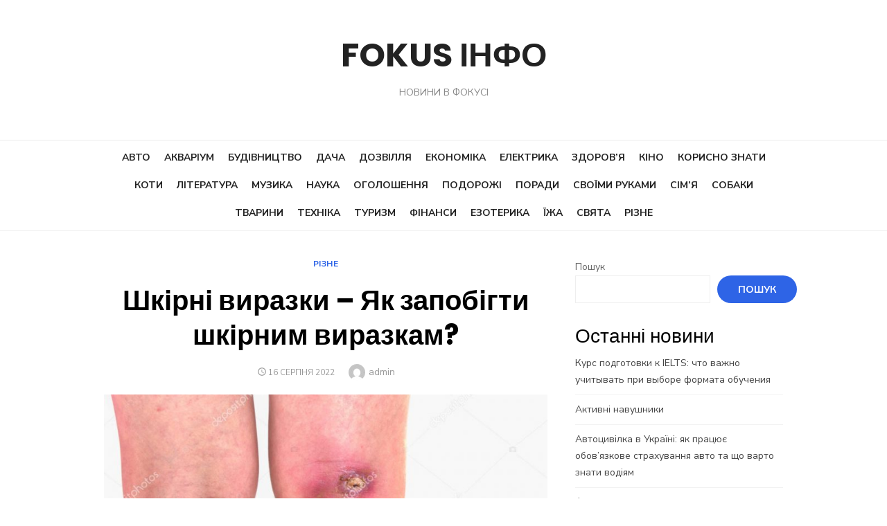

--- FILE ---
content_type: text/html; charset=UTF-8
request_url: https://info-fokus.com.ua/rizne/shkirni-vyrazky-yak-zapobigty-shkirnym-vyrazkam/
body_size: 21992
content:
<!DOCTYPE html><html lang="uk"><head><meta charset="UTF-8"><meta name="viewport" content="width=device-width, initial-scale=1"><link rel="profile" href="https://gmpg.org/xfn/11"> <script type="text/javascript">!function(){var e={};e.g=function(){if("object"==typeof globalThis)return globalThis;try{return this||new Function("return this")()}catch(e){if("object"==typeof window)return window}}(),function({ampUrl:n,isCustomizePreview:t,isAmpDevMode:r,noampQueryVarName:o,noampQueryVarValue:s,disabledStorageKey:i,mobileUserAgents:a,regexRegex:c}){if("undefined"==typeof sessionStorage)return;const u=new RegExp(c);if(!a.some((e=>{const n=e.match(u);return!(!n||!new RegExp(n[1],n[2]).test(navigator.userAgent))||navigator.userAgent.includes(e)})))return;e.g.addEventListener("DOMContentLoaded",(()=>{const e=document.getElementById("amp-mobile-version-switcher");if(!e)return;e.hidden=!1;const n=e.querySelector("a[href]");n&&n.addEventListener("click",(()=>{sessionStorage.removeItem(i)}))}));const d=r&&["paired-browsing-non-amp","paired-browsing-amp"].includes(window.name);if(sessionStorage.getItem(i)||t||d)return;const g=new URL(location.href),m=new URL(n);m.hash=g.hash,g.searchParams.has(o)&&s===g.searchParams.get(o)?sessionStorage.setItem(i,"1"):m.href!==g.href&&(window.stop(),location.replace(m.href))}({"ampUrl":"https:\/\/info-fokus.com.ua\/rizne\/shkirni-vyrazky-yak-zapobigty-shkirnym-vyrazkam\/amp\/","noampQueryVarName":"noamp","noampQueryVarValue":"mobile","disabledStorageKey":"amp_mobile_redirect_disabled","mobileUserAgents":["Mobile","Android","Silk\/","Kindle","BlackBerry","Opera Mini","Opera Mobi"],"regexRegex":"^\\/((?:.|\n)+)\\/([i]*)$","isCustomizePreview":false,"isAmpDevMode":false})}();</script> <meta name='robots' content='index, follow, max-image-preview:large, max-snippet:-1, max-video-preview:-1' /><title>Шкірні виразки - Як запобігти шкірним виразкам? - FOKUS ІНФО</title><meta name="description" content="&#xD; Чи помічали ви нещодавно відкриті виразки на шкірі? Воно кровоточить, болить чи виділяє гній? Основною причиною може бути виразка шкіри. Шкірні" /><link rel="canonical" href="https://info-fokus.com.ua/ogoloshennya/shkirni-vyrazky-yak-zapobigty-shkirnym-vyrazkam/" /><meta property="og:locale" content="uk_UA" /><meta property="og:type" content="article" /><meta property="og:title" content="Шкірні виразки - Як запобігти шкірним виразкам? - FOKUS ІНФО" /><meta property="og:description" content="&#xD; Чи помічали ви нещодавно відкриті виразки на шкірі? Воно кровоточить, болить чи виділяє гній? Основною причиною може бути виразка шкіри. Шкірні" /><meta property="og:url" content="https://info-fokus.com.ua/ogoloshennya/shkirni-vyrazky-yak-zapobigty-shkirnym-vyrazkam/" /><meta property="og:site_name" content="FOKUS ІНФО" /><meta property="article:published_time" content="2022-08-16T10:01:38+00:00" /><meta property="og:image" content="https://info-fokus.com.ua/wp-content/uploads/2024/01/shk-rn-virazki-yak-zapob-gti-shk-rnim-virazkam-1.jpg" /><meta property="og:image:width" content="1024" /><meta property="og:image:height" content="763" /><meta property="og:image:type" content="image/jpeg" /><meta name="author" content="admin" /><meta name="twitter:card" content="summary_large_image" /><meta name="twitter:label1" content="Написано" /><meta name="twitter:data1" content="admin" /> <script type="application/ld+json" class="yoast-schema-graph">{"@context":"https://schema.org","@graph":[{"@type":"WebPage","@id":"https://info-fokus.com.ua/ogoloshennya/shkirni-vyrazky-yak-zapobigty-shkirnym-vyrazkam/","url":"https://info-fokus.com.ua/ogoloshennya/shkirni-vyrazky-yak-zapobigty-shkirnym-vyrazkam/","name":"Шкірні виразки - Як запобігти шкірним виразкам? - FOKUS ІНФО","isPartOf":{"@id":"https://info-fokus.com.ua/#website"},"primaryImageOfPage":{"@id":"https://info-fokus.com.ua/ogoloshennya/shkirni-vyrazky-yak-zapobigty-shkirnym-vyrazkam/#primaryimage"},"image":{"@id":"https://info-fokus.com.ua/ogoloshennya/shkirni-vyrazky-yak-zapobigty-shkirnym-vyrazkam/#primaryimage"},"thumbnailUrl":"https://info-fokus.com.ua/wp-content/uploads/2024/01/shk-rn-virazki-yak-zapob-gti-shk-rnim-virazkam-1.jpg","datePublished":"2022-08-16T10:01:38+00:00","dateModified":"2022-08-16T10:01:38+00:00","author":{"@id":"https://info-fokus.com.ua/#/schema/person/2b6f93530e30dcd4ef8edbf2eea8f326"},"description":"&#xD; Чи помічали ви нещодавно відкриті виразки на шкірі? Воно кровоточить, болить чи виділяє гній? Основною причиною може бути виразка шкіри. Шкірні","breadcrumb":{"@id":"https://info-fokus.com.ua/ogoloshennya/shkirni-vyrazky-yak-zapobigty-shkirnym-vyrazkam/#breadcrumb"},"inLanguage":"uk","potentialAction":[{"@type":"ReadAction","target":["https://info-fokus.com.ua/ogoloshennya/shkirni-vyrazky-yak-zapobigty-shkirnym-vyrazkam/"]}]},{"@type":"ImageObject","inLanguage":"uk","@id":"https://info-fokus.com.ua/ogoloshennya/shkirni-vyrazky-yak-zapobigty-shkirnym-vyrazkam/#primaryimage","url":"https://info-fokus.com.ua/wp-content/uploads/2024/01/shk-rn-virazki-yak-zapob-gti-shk-rnim-virazkam-1.jpg","contentUrl":"https://info-fokus.com.ua/wp-content/uploads/2024/01/shk-rn-virazki-yak-zapob-gti-shk-rnim-virazkam-1.jpg","width":1024,"height":763},{"@type":"BreadcrumbList","@id":"https://info-fokus.com.ua/ogoloshennya/shkirni-vyrazky-yak-zapobigty-shkirnym-vyrazkam/#breadcrumb","itemListElement":[{"@type":"ListItem","position":1,"name":"Головна","item":"https://info-fokus.com.ua/"},{"@type":"ListItem","position":2,"name":"Шкірні виразки &#8211; Як запобігти шкірним виразкам?"}]},{"@type":"WebSite","@id":"https://info-fokus.com.ua/#website","url":"https://info-fokus.com.ua/","name":"FOKUS ІНФО","description":"Новини в фокусі","alternateName":"Експрес Новини","potentialAction":[{"@type":"SearchAction","target":{"@type":"EntryPoint","urlTemplate":"https://info-fokus.com.ua/?s={search_term_string}"},"query-input":"required name=search_term_string"}],"inLanguage":"uk"},{"@type":"Person","@id":"https://info-fokus.com.ua/#/schema/person/2b6f93530e30dcd4ef8edbf2eea8f326","name":"admin","image":{"@type":"ImageObject","inLanguage":"uk","@id":"https://info-fokus.com.ua/#/schema/person/image/","url":"https://secure.gravatar.com/avatar/7994aeb1a48b4701734c83e7e61342b0f0e145996feca69546c3b81fd515e424?s=96&d=mm&r=g","contentUrl":"https://secure.gravatar.com/avatar/7994aeb1a48b4701734c83e7e61342b0f0e145996feca69546c3b81fd515e424?s=96&d=mm&r=g","caption":"admin"},"sameAs":["https://info-fokus.com.ua"],"url":"https://info-fokus.com.ua/author/admin/"}]}</script> <link rel='dns-prefetch' href='//fonts.googleapis.com' /><link href='https://fonts.gstatic.com' crossorigin rel='preconnect' /><link rel="alternate" type="application/rss+xml" title="FOKUS ІНФО &raquo; стрічка" href="https://info-fokus.com.ua/feed/" /><link rel="alternate" type="application/rss+xml" title="FOKUS ІНФО &raquo; Канал коментарів" href="https://info-fokus.com.ua/comments/feed/" /><link rel="alternate" title="oEmbed (JSON)" type="application/json+oembed" href="https://info-fokus.com.ua/wp-json/oembed/1.0/embed?url=https%3A%2F%2Finfo-fokus.com.ua%2Frizne%2Fshkirni-vyrazky-yak-zapobigty-shkirnym-vyrazkam%2F" /><link rel="alternate" title="oEmbed (XML)" type="text/xml+oembed" href="https://info-fokus.com.ua/wp-json/oembed/1.0/embed?url=https%3A%2F%2Finfo-fokus.com.ua%2Frizne%2Fshkirni-vyrazky-yak-zapobigty-shkirnym-vyrazkam%2F&#038;format=xml" /><style id='wp-img-auto-sizes-contain-inline-css' type='text/css'>img:is([sizes=auto i],[sizes^="auto," i]){contain-intrinsic-size:3000px 1500px}
/*# sourceURL=wp-img-auto-sizes-contain-inline-css */</style><style id='wp-emoji-styles-inline-css' type='text/css'>img.wp-smiley, img.emoji {
		display: inline !important;
		border: none !important;
		box-shadow: none !important;
		height: 1em !important;
		width: 1em !important;
		margin: 0 0.07em !important;
		vertical-align: -0.1em !important;
		background: none !important;
		padding: 0 !important;
	}
/*# sourceURL=wp-emoji-styles-inline-css */</style><style id='wp-block-library-inline-css' type='text/css'>:root{--wp-block-synced-color:#7a00df;--wp-block-synced-color--rgb:122,0,223;--wp-bound-block-color:var(--wp-block-synced-color);--wp-editor-canvas-background:#ddd;--wp-admin-theme-color:#007cba;--wp-admin-theme-color--rgb:0,124,186;--wp-admin-theme-color-darker-10:#006ba1;--wp-admin-theme-color-darker-10--rgb:0,107,160.5;--wp-admin-theme-color-darker-20:#005a87;--wp-admin-theme-color-darker-20--rgb:0,90,135;--wp-admin-border-width-focus:2px}@media (min-resolution:192dpi){:root{--wp-admin-border-width-focus:1.5px}}.wp-element-button{cursor:pointer}:root .has-very-light-gray-background-color{background-color:#eee}:root .has-very-dark-gray-background-color{background-color:#313131}:root .has-very-light-gray-color{color:#eee}:root .has-very-dark-gray-color{color:#313131}:root .has-vivid-green-cyan-to-vivid-cyan-blue-gradient-background{background:linear-gradient(135deg,#00d084,#0693e3)}:root .has-purple-crush-gradient-background{background:linear-gradient(135deg,#34e2e4,#4721fb 50%,#ab1dfe)}:root .has-hazy-dawn-gradient-background{background:linear-gradient(135deg,#faaca8,#dad0ec)}:root .has-subdued-olive-gradient-background{background:linear-gradient(135deg,#fafae1,#67a671)}:root .has-atomic-cream-gradient-background{background:linear-gradient(135deg,#fdd79a,#004a59)}:root .has-nightshade-gradient-background{background:linear-gradient(135deg,#330968,#31cdcf)}:root .has-midnight-gradient-background{background:linear-gradient(135deg,#020381,#2874fc)}:root{--wp--preset--font-size--normal:16px;--wp--preset--font-size--huge:42px}.has-regular-font-size{font-size:1em}.has-larger-font-size{font-size:2.625em}.has-normal-font-size{font-size:var(--wp--preset--font-size--normal)}.has-huge-font-size{font-size:var(--wp--preset--font-size--huge)}.has-text-align-center{text-align:center}.has-text-align-left{text-align:left}.has-text-align-right{text-align:right}.has-fit-text{white-space:nowrap!important}#end-resizable-editor-section{display:none}.aligncenter{clear:both}.items-justified-left{justify-content:flex-start}.items-justified-center{justify-content:center}.items-justified-right{justify-content:flex-end}.items-justified-space-between{justify-content:space-between}.screen-reader-text{border:0;clip-path:inset(50%);height:1px;margin:-1px;overflow:hidden;padding:0;position:absolute;width:1px;word-wrap:normal!important}.screen-reader-text:focus{background-color:#ddd;clip-path:none;color:#444;display:block;font-size:1em;height:auto;left:5px;line-height:normal;padding:15px 23px 14px;text-decoration:none;top:5px;width:auto;z-index:100000}html :where(.has-border-color){border-style:solid}html :where([style*=border-top-color]){border-top-style:solid}html :where([style*=border-right-color]){border-right-style:solid}html :where([style*=border-bottom-color]){border-bottom-style:solid}html :where([style*=border-left-color]){border-left-style:solid}html :where([style*=border-width]){border-style:solid}html :where([style*=border-top-width]){border-top-style:solid}html :where([style*=border-right-width]){border-right-style:solid}html :where([style*=border-bottom-width]){border-bottom-style:solid}html :where([style*=border-left-width]){border-left-style:solid}html :where(img[class*=wp-image-]){height:auto;max-width:100%}:where(figure){margin:0 0 1em}html :where(.is-position-sticky){--wp-admin--admin-bar--position-offset:var(--wp-admin--admin-bar--height,0px)}@media screen and (max-width:600px){html :where(.is-position-sticky){--wp-admin--admin-bar--position-offset:0px}}

/*# sourceURL=wp-block-library-inline-css */</style><style id='wp-block-archives-inline-css' type='text/css'>.wp-block-archives{box-sizing:border-box}.wp-block-archives-dropdown label{display:block}
/*# sourceURL=https://info-fokus.com.ua/wp-includes/blocks/archives/style.min.css */</style><style id='wp-block-categories-inline-css' type='text/css'>.wp-block-categories{box-sizing:border-box}.wp-block-categories.alignleft{margin-right:2em}.wp-block-categories.alignright{margin-left:2em}.wp-block-categories.wp-block-categories-dropdown.aligncenter{text-align:center}.wp-block-categories .wp-block-categories__label{display:block;width:100%}
/*# sourceURL=https://info-fokus.com.ua/wp-includes/blocks/categories/style.min.css */</style><style id='wp-block-heading-inline-css' type='text/css'>h1:where(.wp-block-heading).has-background,h2:where(.wp-block-heading).has-background,h3:where(.wp-block-heading).has-background,h4:where(.wp-block-heading).has-background,h5:where(.wp-block-heading).has-background,h6:where(.wp-block-heading).has-background{padding:1.25em 2.375em}h1.has-text-align-left[style*=writing-mode]:where([style*=vertical-lr]),h1.has-text-align-right[style*=writing-mode]:where([style*=vertical-rl]),h2.has-text-align-left[style*=writing-mode]:where([style*=vertical-lr]),h2.has-text-align-right[style*=writing-mode]:where([style*=vertical-rl]),h3.has-text-align-left[style*=writing-mode]:where([style*=vertical-lr]),h3.has-text-align-right[style*=writing-mode]:where([style*=vertical-rl]),h4.has-text-align-left[style*=writing-mode]:where([style*=vertical-lr]),h4.has-text-align-right[style*=writing-mode]:where([style*=vertical-rl]),h5.has-text-align-left[style*=writing-mode]:where([style*=vertical-lr]),h5.has-text-align-right[style*=writing-mode]:where([style*=vertical-rl]),h6.has-text-align-left[style*=writing-mode]:where([style*=vertical-lr]),h6.has-text-align-right[style*=writing-mode]:where([style*=vertical-rl]){rotate:180deg}
/*# sourceURL=https://info-fokus.com.ua/wp-includes/blocks/heading/style.min.css */</style><style id='wp-block-latest-comments-inline-css' type='text/css'>ol.wp-block-latest-comments{box-sizing:border-box;margin-left:0}:where(.wp-block-latest-comments:not([style*=line-height] .wp-block-latest-comments__comment)){line-height:1.1}:where(.wp-block-latest-comments:not([style*=line-height] .wp-block-latest-comments__comment-excerpt p)){line-height:1.8}.has-dates :where(.wp-block-latest-comments:not([style*=line-height])),.has-excerpts :where(.wp-block-latest-comments:not([style*=line-height])){line-height:1.5}.wp-block-latest-comments .wp-block-latest-comments{padding-left:0}.wp-block-latest-comments__comment{list-style:none;margin-bottom:1em}.has-avatars .wp-block-latest-comments__comment{list-style:none;min-height:2.25em}.has-avatars .wp-block-latest-comments__comment .wp-block-latest-comments__comment-excerpt,.has-avatars .wp-block-latest-comments__comment .wp-block-latest-comments__comment-meta{margin-left:3.25em}.wp-block-latest-comments__comment-excerpt p{font-size:.875em;margin:.36em 0 1.4em}.wp-block-latest-comments__comment-date{display:block;font-size:.75em}.wp-block-latest-comments .avatar,.wp-block-latest-comments__comment-avatar{border-radius:1.5em;display:block;float:left;height:2.5em;margin-right:.75em;width:2.5em}.wp-block-latest-comments[class*=-font-size] a,.wp-block-latest-comments[style*=font-size] a{font-size:inherit}
/*# sourceURL=https://info-fokus.com.ua/wp-includes/blocks/latest-comments/style.min.css */</style><style id='wp-block-latest-posts-inline-css' type='text/css'>.wp-block-latest-posts{box-sizing:border-box}.wp-block-latest-posts.alignleft{margin-right:2em}.wp-block-latest-posts.alignright{margin-left:2em}.wp-block-latest-posts.wp-block-latest-posts__list{list-style:none}.wp-block-latest-posts.wp-block-latest-posts__list li{clear:both;overflow-wrap:break-word}.wp-block-latest-posts.is-grid{display:flex;flex-wrap:wrap}.wp-block-latest-posts.is-grid li{margin:0 1.25em 1.25em 0;width:100%}@media (min-width:600px){.wp-block-latest-posts.columns-2 li{width:calc(50% - .625em)}.wp-block-latest-posts.columns-2 li:nth-child(2n){margin-right:0}.wp-block-latest-posts.columns-3 li{width:calc(33.33333% - .83333em)}.wp-block-latest-posts.columns-3 li:nth-child(3n){margin-right:0}.wp-block-latest-posts.columns-4 li{width:calc(25% - .9375em)}.wp-block-latest-posts.columns-4 li:nth-child(4n){margin-right:0}.wp-block-latest-posts.columns-5 li{width:calc(20% - 1em)}.wp-block-latest-posts.columns-5 li:nth-child(5n){margin-right:0}.wp-block-latest-posts.columns-6 li{width:calc(16.66667% - 1.04167em)}.wp-block-latest-posts.columns-6 li:nth-child(6n){margin-right:0}}:root :where(.wp-block-latest-posts.is-grid){padding:0}:root :where(.wp-block-latest-posts.wp-block-latest-posts__list){padding-left:0}.wp-block-latest-posts__post-author,.wp-block-latest-posts__post-date{display:block;font-size:.8125em}.wp-block-latest-posts__post-excerpt,.wp-block-latest-posts__post-full-content{margin-bottom:1em;margin-top:.5em}.wp-block-latest-posts__featured-image a{display:inline-block}.wp-block-latest-posts__featured-image img{height:auto;max-width:100%;width:auto}.wp-block-latest-posts__featured-image.alignleft{float:left;margin-right:1em}.wp-block-latest-posts__featured-image.alignright{float:right;margin-left:1em}.wp-block-latest-posts__featured-image.aligncenter{margin-bottom:1em;text-align:center}
/*# sourceURL=https://info-fokus.com.ua/wp-includes/blocks/latest-posts/style.min.css */</style><style id='wp-block-search-inline-css' type='text/css'>.wp-block-search__button{margin-left:10px;word-break:normal}.wp-block-search__button.has-icon{line-height:0}.wp-block-search__button svg{height:1.25em;min-height:24px;min-width:24px;width:1.25em;fill:currentColor;vertical-align:text-bottom}:where(.wp-block-search__button){border:1px solid #ccc;padding:6px 10px}.wp-block-search__inside-wrapper{display:flex;flex:auto;flex-wrap:nowrap;max-width:100%}.wp-block-search__label{width:100%}.wp-block-search.wp-block-search__button-only .wp-block-search__button{box-sizing:border-box;display:flex;flex-shrink:0;justify-content:center;margin-left:0;max-width:100%}.wp-block-search.wp-block-search__button-only .wp-block-search__inside-wrapper{min-width:0!important;transition-property:width}.wp-block-search.wp-block-search__button-only .wp-block-search__input{flex-basis:100%;transition-duration:.3s}.wp-block-search.wp-block-search__button-only.wp-block-search__searchfield-hidden,.wp-block-search.wp-block-search__button-only.wp-block-search__searchfield-hidden .wp-block-search__inside-wrapper{overflow:hidden}.wp-block-search.wp-block-search__button-only.wp-block-search__searchfield-hidden .wp-block-search__input{border-left-width:0!important;border-right-width:0!important;flex-basis:0;flex-grow:0;margin:0;min-width:0!important;padding-left:0!important;padding-right:0!important;width:0!important}:where(.wp-block-search__input){appearance:none;border:1px solid #949494;flex-grow:1;font-family:inherit;font-size:inherit;font-style:inherit;font-weight:inherit;letter-spacing:inherit;line-height:inherit;margin-left:0;margin-right:0;min-width:3rem;padding:8px;text-decoration:unset!important;text-transform:inherit}:where(.wp-block-search__button-inside .wp-block-search__inside-wrapper){background-color:#fff;border:1px solid #949494;box-sizing:border-box;padding:4px}:where(.wp-block-search__button-inside .wp-block-search__inside-wrapper) .wp-block-search__input{border:none;border-radius:0;padding:0 4px}:where(.wp-block-search__button-inside .wp-block-search__inside-wrapper) .wp-block-search__input:focus{outline:none}:where(.wp-block-search__button-inside .wp-block-search__inside-wrapper) :where(.wp-block-search__button){padding:4px 8px}.wp-block-search.aligncenter .wp-block-search__inside-wrapper{margin:auto}.wp-block[data-align=right] .wp-block-search.wp-block-search__button-only .wp-block-search__inside-wrapper{float:right}
/*# sourceURL=https://info-fokus.com.ua/wp-includes/blocks/search/style.min.css */</style><style id='wp-block-group-inline-css' type='text/css'>.wp-block-group{box-sizing:border-box}:where(.wp-block-group.wp-block-group-is-layout-constrained){position:relative}
/*# sourceURL=https://info-fokus.com.ua/wp-includes/blocks/group/style.min.css */</style><style id='global-styles-inline-css' type='text/css'>:root{--wp--preset--aspect-ratio--square: 1;--wp--preset--aspect-ratio--4-3: 4/3;--wp--preset--aspect-ratio--3-4: 3/4;--wp--preset--aspect-ratio--3-2: 3/2;--wp--preset--aspect-ratio--2-3: 2/3;--wp--preset--aspect-ratio--16-9: 16/9;--wp--preset--aspect-ratio--9-16: 9/16;--wp--preset--color--black: #000000;--wp--preset--color--cyan-bluish-gray: #abb8c3;--wp--preset--color--white: #ffffff;--wp--preset--color--pale-pink: #f78da7;--wp--preset--color--vivid-red: #cf2e2e;--wp--preset--color--luminous-vivid-orange: #ff6900;--wp--preset--color--luminous-vivid-amber: #fcb900;--wp--preset--color--light-green-cyan: #7bdcb5;--wp--preset--color--vivid-green-cyan: #00d084;--wp--preset--color--pale-cyan-blue: #8ed1fc;--wp--preset--color--vivid-cyan-blue: #0693e3;--wp--preset--color--vivid-purple: #9b51e0;--wp--preset--color--dark-gray: #222222;--wp--preset--color--medium-gray: #444444;--wp--preset--color--light-gray: #888888;--wp--preset--color--accent: #2e64e6;--wp--preset--gradient--vivid-cyan-blue-to-vivid-purple: linear-gradient(135deg,rgb(6,147,227) 0%,rgb(155,81,224) 100%);--wp--preset--gradient--light-green-cyan-to-vivid-green-cyan: linear-gradient(135deg,rgb(122,220,180) 0%,rgb(0,208,130) 100%);--wp--preset--gradient--luminous-vivid-amber-to-luminous-vivid-orange: linear-gradient(135deg,rgb(252,185,0) 0%,rgb(255,105,0) 100%);--wp--preset--gradient--luminous-vivid-orange-to-vivid-red: linear-gradient(135deg,rgb(255,105,0) 0%,rgb(207,46,46) 100%);--wp--preset--gradient--very-light-gray-to-cyan-bluish-gray: linear-gradient(135deg,rgb(238,238,238) 0%,rgb(169,184,195) 100%);--wp--preset--gradient--cool-to-warm-spectrum: linear-gradient(135deg,rgb(74,234,220) 0%,rgb(151,120,209) 20%,rgb(207,42,186) 40%,rgb(238,44,130) 60%,rgb(251,105,98) 80%,rgb(254,248,76) 100%);--wp--preset--gradient--blush-light-purple: linear-gradient(135deg,rgb(255,206,236) 0%,rgb(152,150,240) 100%);--wp--preset--gradient--blush-bordeaux: linear-gradient(135deg,rgb(254,205,165) 0%,rgb(254,45,45) 50%,rgb(107,0,62) 100%);--wp--preset--gradient--luminous-dusk: linear-gradient(135deg,rgb(255,203,112) 0%,rgb(199,81,192) 50%,rgb(65,88,208) 100%);--wp--preset--gradient--pale-ocean: linear-gradient(135deg,rgb(255,245,203) 0%,rgb(182,227,212) 50%,rgb(51,167,181) 100%);--wp--preset--gradient--electric-grass: linear-gradient(135deg,rgb(202,248,128) 0%,rgb(113,206,126) 100%);--wp--preset--gradient--midnight: linear-gradient(135deg,rgb(2,3,129) 0%,rgb(40,116,252) 100%);--wp--preset--font-size--small: 16px;--wp--preset--font-size--medium: 20px;--wp--preset--font-size--large: 24px;--wp--preset--font-size--x-large: 42px;--wp--preset--font-size--normal: 18px;--wp--preset--font-size--huge: 32px;--wp--preset--spacing--20: 0.44rem;--wp--preset--spacing--30: 0.67rem;--wp--preset--spacing--40: 1rem;--wp--preset--spacing--50: 1.5rem;--wp--preset--spacing--60: 2.25rem;--wp--preset--spacing--70: 3.38rem;--wp--preset--spacing--80: 5.06rem;--wp--preset--shadow--natural: 6px 6px 9px rgba(0, 0, 0, 0.2);--wp--preset--shadow--deep: 12px 12px 50px rgba(0, 0, 0, 0.4);--wp--preset--shadow--sharp: 6px 6px 0px rgba(0, 0, 0, 0.2);--wp--preset--shadow--outlined: 6px 6px 0px -3px rgb(255, 255, 255), 6px 6px rgb(0, 0, 0);--wp--preset--shadow--crisp: 6px 6px 0px rgb(0, 0, 0);}:where(.is-layout-flex){gap: 0.5em;}:where(.is-layout-grid){gap: 0.5em;}body .is-layout-flex{display: flex;}.is-layout-flex{flex-wrap: wrap;align-items: center;}.is-layout-flex > :is(*, div){margin: 0;}body .is-layout-grid{display: grid;}.is-layout-grid > :is(*, div){margin: 0;}:where(.wp-block-columns.is-layout-flex){gap: 2em;}:where(.wp-block-columns.is-layout-grid){gap: 2em;}:where(.wp-block-post-template.is-layout-flex){gap: 1.25em;}:where(.wp-block-post-template.is-layout-grid){gap: 1.25em;}.has-black-color{color: var(--wp--preset--color--black) !important;}.has-cyan-bluish-gray-color{color: var(--wp--preset--color--cyan-bluish-gray) !important;}.has-white-color{color: var(--wp--preset--color--white) !important;}.has-pale-pink-color{color: var(--wp--preset--color--pale-pink) !important;}.has-vivid-red-color{color: var(--wp--preset--color--vivid-red) !important;}.has-luminous-vivid-orange-color{color: var(--wp--preset--color--luminous-vivid-orange) !important;}.has-luminous-vivid-amber-color{color: var(--wp--preset--color--luminous-vivid-amber) !important;}.has-light-green-cyan-color{color: var(--wp--preset--color--light-green-cyan) !important;}.has-vivid-green-cyan-color{color: var(--wp--preset--color--vivid-green-cyan) !important;}.has-pale-cyan-blue-color{color: var(--wp--preset--color--pale-cyan-blue) !important;}.has-vivid-cyan-blue-color{color: var(--wp--preset--color--vivid-cyan-blue) !important;}.has-vivid-purple-color{color: var(--wp--preset--color--vivid-purple) !important;}.has-black-background-color{background-color: var(--wp--preset--color--black) !important;}.has-cyan-bluish-gray-background-color{background-color: var(--wp--preset--color--cyan-bluish-gray) !important;}.has-white-background-color{background-color: var(--wp--preset--color--white) !important;}.has-pale-pink-background-color{background-color: var(--wp--preset--color--pale-pink) !important;}.has-vivid-red-background-color{background-color: var(--wp--preset--color--vivid-red) !important;}.has-luminous-vivid-orange-background-color{background-color: var(--wp--preset--color--luminous-vivid-orange) !important;}.has-luminous-vivid-amber-background-color{background-color: var(--wp--preset--color--luminous-vivid-amber) !important;}.has-light-green-cyan-background-color{background-color: var(--wp--preset--color--light-green-cyan) !important;}.has-vivid-green-cyan-background-color{background-color: var(--wp--preset--color--vivid-green-cyan) !important;}.has-pale-cyan-blue-background-color{background-color: var(--wp--preset--color--pale-cyan-blue) !important;}.has-vivid-cyan-blue-background-color{background-color: var(--wp--preset--color--vivid-cyan-blue) !important;}.has-vivid-purple-background-color{background-color: var(--wp--preset--color--vivid-purple) !important;}.has-black-border-color{border-color: var(--wp--preset--color--black) !important;}.has-cyan-bluish-gray-border-color{border-color: var(--wp--preset--color--cyan-bluish-gray) !important;}.has-white-border-color{border-color: var(--wp--preset--color--white) !important;}.has-pale-pink-border-color{border-color: var(--wp--preset--color--pale-pink) !important;}.has-vivid-red-border-color{border-color: var(--wp--preset--color--vivid-red) !important;}.has-luminous-vivid-orange-border-color{border-color: var(--wp--preset--color--luminous-vivid-orange) !important;}.has-luminous-vivid-amber-border-color{border-color: var(--wp--preset--color--luminous-vivid-amber) !important;}.has-light-green-cyan-border-color{border-color: var(--wp--preset--color--light-green-cyan) !important;}.has-vivid-green-cyan-border-color{border-color: var(--wp--preset--color--vivid-green-cyan) !important;}.has-pale-cyan-blue-border-color{border-color: var(--wp--preset--color--pale-cyan-blue) !important;}.has-vivid-cyan-blue-border-color{border-color: var(--wp--preset--color--vivid-cyan-blue) !important;}.has-vivid-purple-border-color{border-color: var(--wp--preset--color--vivid-purple) !important;}.has-vivid-cyan-blue-to-vivid-purple-gradient-background{background: var(--wp--preset--gradient--vivid-cyan-blue-to-vivid-purple) !important;}.has-light-green-cyan-to-vivid-green-cyan-gradient-background{background: var(--wp--preset--gradient--light-green-cyan-to-vivid-green-cyan) !important;}.has-luminous-vivid-amber-to-luminous-vivid-orange-gradient-background{background: var(--wp--preset--gradient--luminous-vivid-amber-to-luminous-vivid-orange) !important;}.has-luminous-vivid-orange-to-vivid-red-gradient-background{background: var(--wp--preset--gradient--luminous-vivid-orange-to-vivid-red) !important;}.has-very-light-gray-to-cyan-bluish-gray-gradient-background{background: var(--wp--preset--gradient--very-light-gray-to-cyan-bluish-gray) !important;}.has-cool-to-warm-spectrum-gradient-background{background: var(--wp--preset--gradient--cool-to-warm-spectrum) !important;}.has-blush-light-purple-gradient-background{background: var(--wp--preset--gradient--blush-light-purple) !important;}.has-blush-bordeaux-gradient-background{background: var(--wp--preset--gradient--blush-bordeaux) !important;}.has-luminous-dusk-gradient-background{background: var(--wp--preset--gradient--luminous-dusk) !important;}.has-pale-ocean-gradient-background{background: var(--wp--preset--gradient--pale-ocean) !important;}.has-electric-grass-gradient-background{background: var(--wp--preset--gradient--electric-grass) !important;}.has-midnight-gradient-background{background: var(--wp--preset--gradient--midnight) !important;}.has-small-font-size{font-size: var(--wp--preset--font-size--small) !important;}.has-medium-font-size{font-size: var(--wp--preset--font-size--medium) !important;}.has-large-font-size{font-size: var(--wp--preset--font-size--large) !important;}.has-x-large-font-size{font-size: var(--wp--preset--font-size--x-large) !important;}
/*# sourceURL=global-styles-inline-css */</style><style id='classic-theme-styles-inline-css' type='text/css'>/*! This file is auto-generated */
.wp-block-button__link{color:#fff;background-color:#32373c;border-radius:9999px;box-shadow:none;text-decoration:none;padding:calc(.667em + 2px) calc(1.333em + 2px);font-size:1.125em}.wp-block-file__button{background:#32373c;color:#fff;text-decoration:none}
/*# sourceURL=/wp-includes/css/classic-themes.min.css */</style><link rel='stylesheet' id='toc-screen-css' href='https://info-fokus.com.ua/wp-content/plugins/table-of-contents-plus/screen.min.css?ver=2309' type='text/css' media='all' /><link crossorigin="anonymous" rel='stylesheet' id='type-fonts-css' href='https://fonts.googleapis.com/css?family=Nunito+Sans%3A400%2C700%2C300%2C400italic%2C700italic%7CPoppins%3A400%2C700&#038;subset=latin%2Clatin-ext&#038;display=swap' type='text/css' media='all' /><link crossorigin="anonymous" rel='stylesheet' id='type-material-icons-css' href='https://fonts.googleapis.com/icon?family=Material+Icons&#038;display=swap' type='text/css' media='all' /><link rel='stylesheet' id='type-social-icons-css' href='https://info-fokus.com.ua/wp-content/themes/type/assets/css/socicon.min.css?ver=3.5.2' type='text/css' media='all' /><link rel='stylesheet' id='type-style-css' href='https://info-fokus.com.ua/wp-content/cache/autoptimize/autoptimize_single_819180da69800d956818a25ba38aacc2.php?ver=1.1.5' type='text/css' media='all' /><style id='type-style-inline-css' type='text/css'>.site-logo {max-width: none;}
	.site-logo .custom-logo-link {
		display: inline-block;
		line-height: 1;
	}
		.site-logo .custom-logo-link {max-width: 180px;}
		@media screen and (min-width: 720px) {
		.site-logo .custom-logo-link {max-width: 220px;}
		}.header-image {padding-top: 20px;padding-bottom: 20px;}
		.header-image:before {
		content: '';
		position: absolute;
		left: 0;
		top: 0;
		width: 100%;
		height: 100%;
		background-color: #000;
		}.header-image:before {opacity: 0.40;}
/*# sourceURL=type-style-inline-css */</style> <script defer type="text/javascript" src="https://info-fokus.com.ua/wp-includes/js/jquery/jquery.min.js?ver=3.7.1" id="jquery-core-js"></script> <script defer type="text/javascript" src="https://info-fokus.com.ua/wp-includes/js/jquery/jquery-migrate.min.js?ver=3.4.1" id="jquery-migrate-js"></script> <link rel="https://api.w.org/" href="https://info-fokus.com.ua/wp-json/" /><link rel="alternate" title="JSON" type="application/json" href="https://info-fokus.com.ua/wp-json/wp/v2/posts/42603" /><link rel="EditURI" type="application/rsd+xml" title="RSD" href="https://info-fokus.com.ua/xmlrpc.php?rsd" /><link rel="alternate" type="text/html" media="only screen and (max-width: 640px)" href="https://info-fokus.com.ua/rizne/shkirni-vyrazky-yak-zapobigty-shkirnym-vyrazkam/amp/"><link rel="amphtml" href="https://info-fokus.com.ua/rizne/shkirni-vyrazky-yak-zapobigty-shkirnym-vyrazkam/amp/"><style>#amp-mobile-version-switcher{left:0;position:absolute;width:100%;z-index:100}#amp-mobile-version-switcher>a{background-color:#444;border:0;color:#eaeaea;display:block;font-family:-apple-system,BlinkMacSystemFont,Segoe UI,Roboto,Oxygen-Sans,Ubuntu,Cantarell,Helvetica Neue,sans-serif;font-size:16px;font-weight:600;padding:15px 0;text-align:center;-webkit-text-decoration:none;text-decoration:none}#amp-mobile-version-switcher>a:active,#amp-mobile-version-switcher>a:focus,#amp-mobile-version-switcher>a:hover{-webkit-text-decoration:underline;text-decoration:underline}</style><link rel="icon" href="https://info-fokus.com.ua/wp-content/uploads/2025/12/cropped-annotaczyya-2025-12-06-155154-32x32.png" sizes="32x32" /><link rel="icon" href="https://info-fokus.com.ua/wp-content/uploads/2025/12/cropped-annotaczyya-2025-12-06-155154-192x192.png" sizes="192x192" /><link rel="apple-touch-icon" href="https://info-fokus.com.ua/wp-content/uploads/2025/12/cropped-annotaczyya-2025-12-06-155154-180x180.png" /><meta name="msapplication-TileImage" content="https://info-fokus.com.ua/wp-content/uploads/2025/12/cropped-annotaczyya-2025-12-06-155154-270x270.png" />  <script defer src="https://www.googletagmanager.com/gtag/js?id=G-FVQ5PBN3KC"></script> <script defer src="[data-uri]"></script> <link rel='stylesheet' id='yarppRelatedCss-css' href='https://info-fokus.com.ua/wp-content/cache/autoptimize/autoptimize_single_825acc65c7a3728f76a5b39cdc177e6f.php?ver=5.30.9' type='text/css' media='all' /></head><body data-rsssl=1 class="wp-singular post-template-default single single-post postid-42603 single-format-standard wp-embed-responsive wp-theme-type header-layout1 fimg-classic content-sidebar" > <a class="skip-link screen-reader-text" href="#content">Skip to content</a><div id="page" class="site"><div class="mobile-navbar clear"><div id="menu-toggle" on="tap:AMP.setState({ampmenu: !ampmenu})" class="menu-toggle" title="Menu"> <span class="button-toggle"></span></div></div><div id="mobile-sidebar" [class]="ampmenu ? 'mobile-sidebar toggled-on' : 'mobile-sidebar'"  class="mobile-sidebar"><nav id="mobile-navigation" class="main-navigation mobile-navigation" aria-label="Mobile Menu"><ul id="mobile-menu" class="main-menu mobile-menu"><li id="menu-item-19" class="menu-item menu-item-type-taxonomy menu-item-object-category menu-item-19"><a href="https://info-fokus.com.ua/category/avto/">Авто</a></li><li id="menu-item-20" class="menu-item menu-item-type-taxonomy menu-item-object-category menu-item-20"><a href="https://info-fokus.com.ua/category/akvarium/">Акваріум</a></li><li id="menu-item-21" class="menu-item menu-item-type-taxonomy menu-item-object-category menu-item-21"><a href="https://info-fokus.com.ua/category/budivnycztvo/">Будівництво</a></li><li id="menu-item-22" class="menu-item menu-item-type-taxonomy menu-item-object-category menu-item-22"><a href="https://info-fokus.com.ua/category/dacha/">Дача</a></li><li id="menu-item-23" class="menu-item menu-item-type-taxonomy menu-item-object-category menu-item-23"><a href="https://info-fokus.com.ua/category/dozvillya/">Дозвілля</a></li><li id="menu-item-24" class="menu-item menu-item-type-taxonomy menu-item-object-category menu-item-24"><a href="https://info-fokus.com.ua/category/ekonomika/">Економіка</a></li><li id="menu-item-25" class="menu-item menu-item-type-taxonomy menu-item-object-category menu-item-25"><a href="https://info-fokus.com.ua/category/elektryka/">Електрика</a></li><li id="menu-item-26" class="menu-item menu-item-type-taxonomy menu-item-object-category menu-item-26"><a href="https://info-fokus.com.ua/category/zdorovya/">Здоров&#8217;я</a></li><li id="menu-item-27" class="menu-item menu-item-type-taxonomy menu-item-object-category menu-item-27"><a href="https://info-fokus.com.ua/category/kino/">Кіно</a></li><li id="menu-item-28" class="menu-item menu-item-type-taxonomy menu-item-object-category menu-item-28"><a href="https://info-fokus.com.ua/category/korysno-znaty/">Корисно знати</a></li><li id="menu-item-29" class="menu-item menu-item-type-taxonomy menu-item-object-category menu-item-29"><a href="https://info-fokus.com.ua/category/koty/">Коти</a></li><li id="menu-item-30" class="menu-item menu-item-type-taxonomy menu-item-object-category menu-item-30"><a href="https://info-fokus.com.ua/category/literatura/">Література</a></li><li id="menu-item-31" class="menu-item menu-item-type-taxonomy menu-item-object-category menu-item-31"><a href="https://info-fokus.com.ua/category/muzyka/">Музика</a></li><li id="menu-item-32" class="menu-item menu-item-type-taxonomy menu-item-object-category menu-item-32"><a href="https://info-fokus.com.ua/category/nauka/">Наука</a></li><li id="menu-item-33" class="menu-item menu-item-type-taxonomy menu-item-object-category menu-item-33"><a href="https://info-fokus.com.ua/category/ogoloshennya/">Оголошення</a></li><li id="menu-item-34" class="menu-item menu-item-type-taxonomy menu-item-object-category menu-item-34"><a href="https://info-fokus.com.ua/category/podorozhi/">Подорожі</a></li><li id="menu-item-35" class="menu-item menu-item-type-taxonomy menu-item-object-category menu-item-35"><a href="https://info-fokus.com.ua/category/porady/">Поради</a></li><li id="menu-item-36" class="menu-item menu-item-type-taxonomy menu-item-object-category menu-item-36"><a href="https://info-fokus.com.ua/category/svoyimy-rukamy/">Своїми руками</a></li><li id="menu-item-37" class="menu-item menu-item-type-taxonomy menu-item-object-category menu-item-37"><a href="https://info-fokus.com.ua/category/simya/">Сім&#8217;я</a></li><li id="menu-item-38" class="menu-item menu-item-type-taxonomy menu-item-object-category menu-item-38"><a href="https://info-fokus.com.ua/category/sobaky/">Собаки</a></li><li id="menu-item-39" class="menu-item menu-item-type-taxonomy menu-item-object-category menu-item-39"><a href="https://info-fokus.com.ua/category/tvaryny/">Тварини</a></li><li id="menu-item-40" class="menu-item menu-item-type-taxonomy menu-item-object-category menu-item-40"><a href="https://info-fokus.com.ua/category/tehnika/">Техніка</a></li><li id="menu-item-41" class="menu-item menu-item-type-taxonomy menu-item-object-category menu-item-41"><a href="https://info-fokus.com.ua/category/turyzm/">Туризм</a></li><li id="menu-item-42" class="menu-item menu-item-type-taxonomy menu-item-object-category menu-item-42"><a href="https://info-fokus.com.ua/category/finansy/">Фінанси</a></li><li id="menu-item-14383" class="menu-item menu-item-type-taxonomy menu-item-object-category menu-item-14383"><a href="https://info-fokus.com.ua/category/ezoteryka/">Езотерика</a></li><li id="menu-item-14384" class="menu-item menu-item-type-taxonomy menu-item-object-category menu-item-14384"><a href="https://info-fokus.com.ua/category/yizha/">Їжа</a></li><li id="menu-item-14385" class="menu-item menu-item-type-taxonomy menu-item-object-category menu-item-14385"><a href="https://info-fokus.com.ua/category/svyata/">Свята</a></li><li id="menu-item-39288" class="menu-item menu-item-type-taxonomy menu-item-object-category current-post-ancestor current-menu-parent current-post-parent menu-item-39288"><a href="https://info-fokus.com.ua/category/rizne/">Різне</a></li></ul></nav></div><header id="masthead" class="site-header " role="banner"><div class="site-title-centered"><div class="site-branding"><p class="site-title"> <a href="https://info-fokus.com.ua/" rel="home">FOKUS ІНФО</a></p><p class="site-description">Новини в фокусі</p><nav class="social-links" aria-label="Social Menu"></nav></div><div class="main-navbar"><div class="container"><nav id="site-navigation" class="main-navigation" role="navigation" aria-label="Main Menu"><ul id="main-menu" class="main-menu"><li class="menu-item menu-item-type-taxonomy menu-item-object-category menu-item-19"><a href="https://info-fokus.com.ua/category/avto/">Авто</a></li><li class="menu-item menu-item-type-taxonomy menu-item-object-category menu-item-20"><a href="https://info-fokus.com.ua/category/akvarium/">Акваріум</a></li><li class="menu-item menu-item-type-taxonomy menu-item-object-category menu-item-21"><a href="https://info-fokus.com.ua/category/budivnycztvo/">Будівництво</a></li><li class="menu-item menu-item-type-taxonomy menu-item-object-category menu-item-22"><a href="https://info-fokus.com.ua/category/dacha/">Дача</a></li><li class="menu-item menu-item-type-taxonomy menu-item-object-category menu-item-23"><a href="https://info-fokus.com.ua/category/dozvillya/">Дозвілля</a></li><li class="menu-item menu-item-type-taxonomy menu-item-object-category menu-item-24"><a href="https://info-fokus.com.ua/category/ekonomika/">Економіка</a></li><li class="menu-item menu-item-type-taxonomy menu-item-object-category menu-item-25"><a href="https://info-fokus.com.ua/category/elektryka/">Електрика</a></li><li class="menu-item menu-item-type-taxonomy menu-item-object-category menu-item-26"><a href="https://info-fokus.com.ua/category/zdorovya/">Здоров&#8217;я</a></li><li class="menu-item menu-item-type-taxonomy menu-item-object-category menu-item-27"><a href="https://info-fokus.com.ua/category/kino/">Кіно</a></li><li class="menu-item menu-item-type-taxonomy menu-item-object-category menu-item-28"><a href="https://info-fokus.com.ua/category/korysno-znaty/">Корисно знати</a></li><li class="menu-item menu-item-type-taxonomy menu-item-object-category menu-item-29"><a href="https://info-fokus.com.ua/category/koty/">Коти</a></li><li class="menu-item menu-item-type-taxonomy menu-item-object-category menu-item-30"><a href="https://info-fokus.com.ua/category/literatura/">Література</a></li><li class="menu-item menu-item-type-taxonomy menu-item-object-category menu-item-31"><a href="https://info-fokus.com.ua/category/muzyka/">Музика</a></li><li class="menu-item menu-item-type-taxonomy menu-item-object-category menu-item-32"><a href="https://info-fokus.com.ua/category/nauka/">Наука</a></li><li class="menu-item menu-item-type-taxonomy menu-item-object-category menu-item-33"><a href="https://info-fokus.com.ua/category/ogoloshennya/">Оголошення</a></li><li class="menu-item menu-item-type-taxonomy menu-item-object-category menu-item-34"><a href="https://info-fokus.com.ua/category/podorozhi/">Подорожі</a></li><li class="menu-item menu-item-type-taxonomy menu-item-object-category menu-item-35"><a href="https://info-fokus.com.ua/category/porady/">Поради</a></li><li class="menu-item menu-item-type-taxonomy menu-item-object-category menu-item-36"><a href="https://info-fokus.com.ua/category/svoyimy-rukamy/">Своїми руками</a></li><li class="menu-item menu-item-type-taxonomy menu-item-object-category menu-item-37"><a href="https://info-fokus.com.ua/category/simya/">Сім&#8217;я</a></li><li class="menu-item menu-item-type-taxonomy menu-item-object-category menu-item-38"><a href="https://info-fokus.com.ua/category/sobaky/">Собаки</a></li><li class="menu-item menu-item-type-taxonomy menu-item-object-category menu-item-39"><a href="https://info-fokus.com.ua/category/tvaryny/">Тварини</a></li><li class="menu-item menu-item-type-taxonomy menu-item-object-category menu-item-40"><a href="https://info-fokus.com.ua/category/tehnika/">Техніка</a></li><li class="menu-item menu-item-type-taxonomy menu-item-object-category menu-item-41"><a href="https://info-fokus.com.ua/category/turyzm/">Туризм</a></li><li class="menu-item menu-item-type-taxonomy menu-item-object-category menu-item-42"><a href="https://info-fokus.com.ua/category/finansy/">Фінанси</a></li><li class="menu-item menu-item-type-taxonomy menu-item-object-category menu-item-14383"><a href="https://info-fokus.com.ua/category/ezoteryka/">Езотерика</a></li><li class="menu-item menu-item-type-taxonomy menu-item-object-category menu-item-14384"><a href="https://info-fokus.com.ua/category/yizha/">Їжа</a></li><li class="menu-item menu-item-type-taxonomy menu-item-object-category menu-item-14385"><a href="https://info-fokus.com.ua/category/svyata/">Свята</a></li><li class="menu-item menu-item-type-taxonomy menu-item-object-category current-post-ancestor current-menu-parent current-post-parent menu-item-39288"><a href="https://info-fokus.com.ua/category/rizne/">Різне</a></li></ul></nav></div></div></div></header><div id="content" class="site-content"><div class="container"><div class="inside"><div id="primary" class="content-area"><main id="main" class="site-main" role="main"><article id="post-42603" class="post-42603 post type-post status-publish format-standard has-post-thumbnail hentry category-rizne tag-besproygrushnuh tag-vyrazkam tag-vyrazky tag-zapobigty tag-rizne tag-shkirnym tag-shkirni tag-yak"><header class="entry-header"><div class="entry-meta entry-category"> <span class="cat-links"><a href="https://info-fokus.com.ua/category/rizne/" rel="category tag">Різне</a></span></div><h1 class="entry-title"><span>Шкірні виразки &#8211; Як запобігти шкірним виразкам?</span></h1><div class="entry-meta"> <span class="posted-on"><span class="screen-reader-text">Posted on</span><a href="https://info-fokus.com.ua/rizne/shkirni-vyrazky-yak-zapobigty-shkirnym-vyrazkam/" rel="bookmark"><time class="entry-date published updated" datetime="2022-08-16T13:01:38+03:00">16 Серпня 2022</time></a></span><span class="byline"><span class="author vcard"><img alt='' src='https://secure.gravatar.com/avatar/7994aeb1a48b4701734c83e7e61342b0f0e145996feca69546c3b81fd515e424?s=24&#038;d=mm&#038;r=g' srcset='https://secure.gravatar.com/avatar/7994aeb1a48b4701734c83e7e61342b0f0e145996feca69546c3b81fd515e424?s=48&#038;d=mm&#038;r=g 2x' class='avatar avatar-24 photo' height='24' width='24' decoding='async'/><span class="screen-reader-text">Author</span><a class="url fn n" href="https://info-fokus.com.ua/author/admin/">admin</a></span></span></div></header><figure class="entry-thumbnail"> <img width="800" height="500" src="https://info-fokus.com.ua/wp-content/uploads/2024/01/shk-rn-virazki-yak-zapob-gti-shk-rnim-virazkam-1-800x500.jpg" class="attachment-type-large size-type-large wp-post-image" alt="" decoding="async" fetchpriority="high" /></figure><div class="entry-content"><div id="toc_container" class="toc_white no_bullets"><p class="toc_title">Зміст</p><ul class="toc_list"><li><a href="#i"><span class="toc_number toc_depth_1">1</span> Що таке виразка шкіри?</a></li><li><a href="#i-2"><span class="toc_number toc_depth_1">2</span> Види шкірних виразок</a><ul><li><a href="#1"><span class="toc_number toc_depth_2">2.1</span> 1. Венозні виразки шкіри</a></li><li><a href="#2"><span class="toc_number toc_depth_2">2.2</span> 2. Артеріальні виразки шкіри</a></li><li><a href="#3"><span class="toc_number toc_depth_2">2.3</span> 3. Нейропатичні виразки шкіри</a></li><li><a href="#4"><span class="toc_number toc_depth_2">2.4</span> 4. Пролежні</a></li><li><a href="#5"><span class="toc_number toc_depth_2">2.5</span> 5. Виразка Бурулі</a></li><li><a href="#6"><span class="toc_number toc_depth_2">2.6</span> 6. Стазний дерматит</a></li><li><a href="#6-2"><span class="toc_number toc_depth_2">2.7</span> 6. Стазний дерматит</a></li><li><a href="#7"><span class="toc_number toc_depth_2">2.8</span> 7. Злоякісні виразки шкіри</a></li></ul></li><li><a href="#i-3"><span class="toc_number toc_depth_1">3</span> Стадії шкірних виразок</a></li><li><a href="#i-4"><span class="toc_number toc_depth_1">4</span> Симптоми шкірних виразок</a></li><li><a href="#i-5"><span class="toc_number toc_depth_1">5</span> Що викликає виразки шкіри?</a></li><li><a href="#i-6"><span class="toc_number toc_depth_1">6</span> Як лікувати виразки на шкірі?</a><ul><li><a href="#1-2"><span class="toc_number toc_depth_2">6.1</span> 1. Перев’язка рани</a></li><li><a href="#2-2"><span class="toc_number toc_depth_2">6.2</span> 2. Прийом антибіотиків</a></li><li><a href="#3-2"><span class="toc_number toc_depth_2">6.3</span> 3. Знеболюючі</a></li><li><a href="#4-2"><span class="toc_number toc_depth_2">6.4</span> 4. Операції</a></li><li><a href="#5-2"><span class="toc_number toc_depth_2">6.5</span> 5. Домашні засоби</a><ul><li><a href="#i-7"><span class="toc_number toc_depth_3">6.5.1</span> А. Куркума</a></li><li><a href="#B"><span class="toc_number toc_depth_3">6.5.2</span> B. Мед</a></li><li><a href="#C"><span class="toc_number toc_depth_3">6.5.3</span> C. Солона вода</a></li></ul></li></ul></li><li><a href="#i-8"><span class="toc_number toc_depth_1">7</span> Як запобігти появі виразок на шкірі?</a></li><li><a href="#i-9"><span class="toc_number toc_depth_1">8</span> Ризики та ускладнення шкірних виразок</a></li><li><a href="#i-10"><span class="toc_number toc_depth_1">9</span> Коли звернутися до лікаря?</a></li><li><a href="#i-11"><span class="toc_number toc_depth_1">10</span> Висновок</a></li></ul></div><div>&#xD;</p><p>Чи помічали ви нещодавно відкриті виразки на шкірі? Воно кровоточить, болить чи виділяє гній? Основною причиною може бути виразка шкіри. Шкірні виразки можна вилікувати за допомогою ліків і простих домашніх засобів. Але як їх ідентифікувати?</p><p></p><p>Прокрутіть униз, щоб дізнатися, що викликає виразки на шкірі, їх симптоми та як ви можете правильно діагностувати виразки на шкірі та лікувати їх.</p><p></p><h2 id="what-is-a-skin-ulcer?"><span id="i">Що таке виразка шкіри?</span></h2><p></p><p><img decoding="async" alt="Шкірні виразки - Як запобігти шкірним виразкам?" sizes="(max-width: 1024px) 100vw, 1024px" src="https://info-fokus.com.ua/wp-content/uploads/2024/01/shk-rn-virazki---yak-zapob-gti-shk-rnim-virazkam-1.jpg" ></img></p><p><strong>Шкірна виразка</strong> — це відкрита ранка, яка виглядає як округле поглиблення з шорсткими плямами. Ви можете помітити відхилення від нормальної структури шкіри. Кровотеча або запалення на шкірі також можуть бути присутніми. Виразки на шкірі часто виникають через травми, які не можуть загоїтися через неправильну циркуляцію крові. Ці виразки можна побачити на будь-якій частині шкіри; однак вони зазвичай утворюються у роті, губах, ногах і стопах.</p><p></p><h2 id="types-of-skin-ulcers"><span id="i-2">Види шкірних виразок</span></h2><p></p><h3 id="1-venozn-virazki-shk-ri"><span id="1">1. Венозні виразки шкіри</span></h3><p></p><ul><li>Характеризується відкритими виразками в нижній частині гомілки.</li><li>Такі виразки утворюються, коли вени ніг не мають належного кровообігу.</li><li>Велика кількість виразок на ногах відноситься до цієї категорії.</li><li>До цього виду виразки схильні люди з ожирінням, гіподинамією або вагітними.</li></ul><p></p><h3 id="2-arter-aln-virazki-shk-ri"><span id="2">2. Артеріальні виразки шкіри</span></h3><p></p><ul><li>Артеріальні виразки також відомі як ішемічні виразки.</li><li>Вони утворюються, коли артерії не можуть транспортувати кров до вен.</li><li>Такі виразки зазвичай зустрічаються на гомілці, стопах, пальцях ніг, п’ятах тощо</li><li>Артеріальні виразки можуть викликати сильний біль, особливо коли ви нерухомі.</li></ul><p></p><h3 id="3-neyropatichn-virazki-shk-ri"><span id="3">3. Нейропатичні виразки шкіри</span></h3><p></p><ul><li>Нейропатичні виразки, також звані діабетичними виразками стопи, переважають у людей з важким діабетом.</li><li>Це відбувається через пошкодження нервів, що призводить до оніміння ніг.</li><li>Такі виразки знаходяться на п’ятах, нижній частині стопи тощо.</li></ul><p></p><h3 id="4-prolezhn"><span id="4">4. Пролежні</span></h3><p></p><ul><li>Також відомі як пролежні або пролежні, вони виникають, якщо ділянка вашої шкіри піддається тривалому тиску.</li><li>Це порушує кровообіг і викликає розрив шкіри.</li><li>Такі виразки можна знайти на стегнах, ліктях, щиколотках, п’ятах та інших кісткових частинах вашого тіла.</li></ul><p></p><h3 id="5-virazka-burul"><span id="5">5. Виразка Бурулі</span></h3><p></p><ul><li>Це викликається бактерією (Mycobacterium ulcerans).</li><li>Інфекція може призвести до виразок на руках і ногах.</li><li>Виразки Бурулі потребують негайної допомоги лікаря, оскільки вони можуть спричинити серйозні пошкодження, наприклад постійну втрату працездатності, якщо їх не лікувати швидко.</li></ul><p></p><h3 id="6-stazniy-dermatit"><span id="6">6. Стазний дерматит</span></h3><p></p><ul><li>Зазвичай розвивається на ногах, викликаючи подразнення шкіри та запалення.</li><li>Це відбувається, коли ваші ноги позбавлені належного кровообігу, що призводить до накопичення рідини.</li><li>Стазний дерматит домінує серед жінок старше 50 років.</li></ul><p></p><h3 id="6-stazniy-dermatit-2"><span id="6-2">6. Стазний дерматит</span></h3><p></p><ul><li>Зазвичай розвивається на ногах, викликаючи подразнення шкіри та запалення.</li><li>Це відбувається, коли ваші ноги позбавлені належного кровообігу, що призводить до накопичення рідини.</li><li>Стазний дерматит домінує серед жінок старше 50 років.</li></ul><p></p><h3 id="7-zloyak-sn-virazki-shk-ri"><span id="7">7. Злоякісні виразки шкіри</span></h3><p></p><ul><li>Такі виразки можуть бути викликані раком шкіри</li><li>Вони навіть можуть бути викликані поширенням раку з інших частин.</li><li>Рак молочної залози, рак голови та шиї тощо може поширитися на вашу шкіру.</li></ul><p></p><h2 id="stages-of-skin-ulcers"><span id="i-3">Стадії шкірних виразок</span></h2><p></p><p>Шкірні виразки з часом зазнають різноманітних змін. Розпізнавання стадії вашої виразки шкіри може допомогти вам краще лікувати її.</p><p></p><p><strong>Етап 1:</strong></p><p></p><p>Ви можете помітити почервоніння шкіри та підлеглих тканин.</p><p></p><p><strong>Етап 2:</strong></p><p></p><p>Почервоніння стає чітко помітним. Ви також можете відчувати набряки, пухирі та тріщини навколо уражених ділянок шкіри.</p><p></p><p><strong>Етап 3:</strong></p><p></p><p>На цій стадії ваша шкіра стає некротичною. Це означає, що ваша шкіра та прилеглі тканини відмирають через погану циркуляцію крові в уражених ділянках. Він поширюється глибоко у вашу шкіру, роблячи жир під шкірою видимим.</p><p></p><p><strong>Етап 4:</strong></p><p></p><p>У кінцевій стадії некроз стає глибшим; повністю оголюючи жир під шкірою та м’язами. Інфіковані виразки можуть призвести до некрозу м’язів. У крайніх випадках це може вплинути на ваші кістки і навіть викликати сепсис суглобів.</p><p></p><h2 id="symptoms-of-skin-ulcers"><span id="i-4">Симптоми шкірних виразок</span></h2><p></p><p>Шкірні виразки починаються з почервоніння, набряку та чутливості навколо шкіри. Деякі виразки можуть відчувати біль і мати накопичення рідини в виразках. Це також може спричинити шкірну кровотечу, а в рідкісних випадках у вас може бути гарячка.</p><p></p><p>Інші поширені симптоми включають відхилення від нормальної структури шкіри, зміну кольору шкіри, свербіж, гній і подразнення шкіри. Також може бути неприємний запах в ураженій області.</p><p></p><h2 id="what-causes-skin-ulcers?"><span id="i-5">Що викликає виразки шкіри?</span></h2><p></p><p>Шкірні виразки можуть бути викликані:</p><p></p><p>1. Бактеріальна інфекція</p><p></p><p>2. Поранення або травма</p><p></p><p>3. Відсутність правильного кровообігу</p><p></p><p>4. Постійний тиск на певну ділянку шкіри протягом тривалого часу</p><p></p><p>5. Пошкодження нервів (невропатія)</p><p></p><p>6. Цукровий діабет</p><p></p><p>7. Незбалансованість харчування</p><p></p><p>8. Атеросклероз (накопичування жиру на стінках артерій, що обмежує кровотік)</p><p></p><p>9. Ракові захворювання шкіри</p><p></p><h2 id="how-to-treat-skin-ulcers?"><span id="i-6">Як лікувати виразки на шкірі?</span></h2><p></p><p>Лікування шкірних виразок в першу чергу залежить від тяжкості вашого стану. Лікувати виразки на шкірі можна вдома або відвідати лікаря.</p><p></p><h3 id="1-perev-yazka-rani"><span id="1-2">1. Перев’язка рани</span></h3><p></p><p>Покриття рани чистою пов’язкою може допомогти їй швидше зажити та запобігти подальшому поширенню інфекції. Ви можете уточнити у свого лікаря, який тип пов’язки підійде для вашої рани. Для цього зазвичай служать вологі та антибактеріальні пов’язки.</p><p></p><h3 id="2-priyom-antib-otik-v"><span id="2-2">2. Прийом антибіотиків</span></h3><p></p><p>Ви можете приймати антибіотики всередину або наносити їх місцево на уражену ділянку під керівництвом лікаря. Це може полегшити ваш біль і запобігти інфекції.</p><p></p><h3 id="3-znebolyuyuch"><span id="3-2">3. Знеболюючі</span></h3><p></p><p>Ваш лікар може запропонувати ліки для зменшення хворобливих виразок. Як тільки виразка починає гоїтися, біль зменшується. Ви можете повільно побачити різницю.</p><p></p><h3 id="4-operats"><span id="4-2">4. Операції</span></h3><p></p><p>Потреба в хірургічному втручанні може виникнути лише тоді, коли ваші виразки стають великими і не заживають. Лікарі можуть запропонувати пересадку шкіри, процес, при якому шкіру буде видалено з однієї частини вашого тіла та переміщено на уражену ділянку.</p><p></p><h3 id="5-domashn-zasobi"><span id="5-2">5. Домашні засоби</span></h3><p></p><h4 id="a-kurkuma"><span id="i-7">А. Куркума</span></h4><p></p><p>Це чудовий ранозагоювальний засіб завдяки своїм антибактеріальним, антиоксидантним і протизапальним властивостям. Ви можете просто зробити пасту, додавши рівну кількість води та порошку куркуми, і нанести її на уражену ділянку.</p><p></p><h4 id="b-med"><span id="B">B. Мед</span></h4><p></p><p>Це також швидше загоює рани завдяки своїм антимікробним властивостям. Спробуйте використовувати мед, перш ніж перев’язувати рану. Додайте його до пов’язки та нанесіть на шкіру.</p><p></p><h4 id="c-solona-voda"><span id="C">C. Солона вода</span></h4><p></p><p>Розчин солі зазвичай використовують для лікування ран. Ви також можете спробувати це на своїх виразках. Це допоможе зберегти вашу виразку чистою. Однак перевірте відсоток солі в розчині, оскільки її надлишок може ще більше подразнити виразку.</p><p></p><h2 id="how-can-you-prevent-skin-ulcers?"><span id="i-8">Як запобігти появі виразок на шкірі?</span></h2><p></p><p>1. Уникайте куріння. Це може обмежити вільний відтік крові, тим самим уповільнюючи процес загоєння.</p><p></p><p>2. Захистіть свої ноги.</p><p></p><p>3. Регулярно виконуйте вправи, щоб заохотити вільний кровотік у вашому тілі.</p><p></p><p>4. Дотримуйтеся здорового харчування та здорового способу життя.</p><p></p><p>5. Слідкуйте за своєю вагою.</p><p></p><p>6. По можливості тримайте ноги піднятими, щоб покращити кровообіг.</p><p></p><p>7. Використовуйте компресійні гольфи, щоб запобігти набрякам.</p><p></p><p>8. Уникайте тривалого сидіння в одній позі.</p><p></p><h2 id="risks-&amp;-complications-of-skin-ulcers"><span id="i-9">Ризики та ускладнення шкірних виразок</span></h2><p></p><p>Якщо вчасно не почати лікування, виразки можуть призвести до:</p><p></p><p><strong>1. Целюліт:</strong> це серйозна інфекція, спричинена бактеріями. Характеризується набряком і болючістю шкіри. Зазвичай виникає в нижній частині ніг.</p><p></p><p><strong>2. Септицемія:</strong> це важкий стан зараження крові внаслідок зараження бактеріями. Це може серйозно вплинути на ваші органи.</p><p></p><p><strong>3. Остеомієліт:</strong> ця інфекція кісток і суглобів викликається бактеріями або грибками. Інфікована частина кістки може набрякнути та відмерти через відсутність кровопостачання.</p><p></p><p><strong>4. Гангрена:</strong> бактеріальні інфекції або відсутність необхідного рівня крові в організмі можуть призвести до смерті тканин вашого тіла. Це відоме як гангрена.</p><p></p><h2 id="when-to-see-a-doctor?"><span id="i-10">Коли звернутися до лікаря?</span></h2><p></p><p>Шкірні виразки зазвичай загоюються самі по собі протягом кількох тижнів. Однак гострі проблеми можуть тривати довше, навіть рік-два. Якщо виразка на шкірі не загоюється навіть через кілька тижнів, негайно зверніться до лікаря.</p><p></p><p>Крім того, якщо ваша шкірна виразка дуже болить, кровоточить, запалена, має неприємний запах і, здається, погіршується, негайно зверніться до лікаря для раннього втручання.</p><p></p><h2 id="visnovok"><span id="i-11">Висновок</span></h2><p></p><p> <strong>Шкірні виразки</strong> можуть бути болючими, але зазвичай гояться протягом тижнів. Їх можна легко лікувати за допомогою правильних ліків і простих домашніх засобів. Однак якщо ваш стан погіршується, негайно зверніться до лікаря. Правильне лікування може запобігти поширенню інфекції на інші частини тіла. Підтримка хорошого кровообігу за допомогою регулярних вправ і збалансованого харчування може допомогти уникнути симптомів.</p></p></div><div class='yarpp yarpp-related yarpp-related-website yarpp-template-list'><h5>Читайте також:</h5><ol><li><a href="https://info-fokus.com.ua/rizne/yak-namalyuvaty-nis-rizni-sposoby-malyuvannya-nosa-v-profil-i-anfas/" rel="bookmark" title="Як намалювати ніс &#8211; різні способи малювання носа в профіль і анфас">Як намалювати ніс &#8211; різні способи малювання носа в профіль і анфас</a></li><li><a href="https://info-fokus.com.ua/rizne/%e1%90%88-yak-vybraty-samokat-dytyni-pidbyrayemo-dytyachi-samokaty/" rel="bookmark" title="ᐈ Як вибрати самокат дитині &#8211; підбираємо дитячі самокати">ᐈ Як вибрати самокат дитині &#8211; підбираємо дитячі самокати</a></li><li><a href="https://info-fokus.com.ua/rizne/yak-namalyuvaty-metelyka-malyuyemo-mtelyka-poetapno-malyunok-metelyka-admiral/" rel="bookmark" title="Як намалювати метелика &#8211; малюємо мтелика поетапно, малюнок метелика адмірал">Як намалювати метелика &#8211; малюємо мтелика поетапно, малюнок метелика адмірал</a></li><li><a href="https://info-fokus.com.ua/rizne/telefon-vysne-yak-pravylno-vchynyty-perezavantazhuvaty-chy-vymykaty/" rel="bookmark" title="Телефон висне: як правильно вчинити – перезавантажувати чи вимикати">Телефон висне: як правильно вчинити – перезавантажувати чи вимикати</a></li><li><a href="https://info-fokus.com.ua/rizne/yak-zakryty-vsi-svoyi-kredyty-plan-dij/" rel="bookmark" title="Як закрити всі свої кредити &#8211; план дій">Як закрити всі свої кредити &#8211; план дій</a></li><li><a href="https://info-fokus.com.ua/rizne/yak-namalyuvaty-tort-malyuyemo-tort-poetapno/" rel="bookmark" title="Як намалювати торт &#8211; малюємо торт поетапно">Як намалювати торт &#8211; малюємо торт поетапно</a></li><li><a href="https://info-fokus.com.ua/rizne/yak-namalyuvaty-leva-rizni-sposoby-malyuvannya-leva/" rel="bookmark" title="Як намалювати лева &#8211; різні способи малювання лева">Як намалювати лева &#8211; різні способи малювання лева</a></li><li><a href="https://info-fokus.com.ua/rizne/yak-namalyuvaty-guby-malyuyemo-guby-olivczem-poetapno/" rel="bookmark" title="Як намалювати губи &#8211; малюємо губи олівцем поетапно">Як намалювати губи &#8211; малюємо губи олівцем поетапно</a></li><li><a href="https://info-fokus.com.ua/rizne/yak-namalyuvaty-kvity-malyuyemo-rizni-vydy-kvitok/" rel="bookmark" title="Як намалювати квіти &#8211; малюємо різні види квіток">Як намалювати квіти &#8211; малюємо різні види квіток</a></li><li><a href="https://info-fokus.com.ua/rizne/yak-namalyuvaty-yalynku-malyuyemo-novorichnu-yalynku/" rel="bookmark" title="Як намалювати ялинку &#8211; малюємо новорічну ялинку">Як намалювати ялинку &#8211; малюємо новорічну ялинку</a></li><li><a href="https://info-fokus.com.ua/rizne/%e1%90%88-kvytky-na-avtobus-kyyiv-varshava-yak-ne-potrapyty-na-shahrayiv/" rel="bookmark" title="ᐈ Квитки на автобус Київ Варшава &#8211; як не потрапити на шахраїв?">ᐈ Квитки на автобус Київ Варшава &#8211; як не потрапити на шахраїв?</a></li><li><a href="https://info-fokus.com.ua/rizne/temni-kolina-ta-likti-yak-zapobigty-ta-likuvaty-temni-kolina-ta-likti/" rel="bookmark" title="Темні коліна та лікті &#8211; Як запобігти та лікувати темні коліна та лікті?">Темні коліна та лікті &#8211; Як запобігти та лікувати темні коліна та лікті?</a></li><li><a href="https://info-fokus.com.ua/rizne/yak-namalyuvaty-zajchyka-zrazok-malyuvannya-zajchyka/" rel="bookmark" title="Як намалювати зайчика &#8211; зразок малювання зайчика">Як намалювати зайчика &#8211; зразок малювання зайчика</a></li><li><a href="https://info-fokus.com.ua/rizne/yak-namalyuvaty-yedynoroga-rizni-sposoby-malyuvannya-yedynoroga/" rel="bookmark" title="Як намалювати єдинорога &#8211; різні способи малювання єдинорога">Як намалювати єдинорога &#8211; різні способи малювання єдинорога</a></li><li><a href="https://info-fokus.com.ua/rizne/yak-namalyuvaty-dida-moroza-malyuyemo-dida-moroza-i-sniguronku/" rel="bookmark" title="Як намалювати Діда Мороза &#8211; малюємо Діда Мороза і Снігуроньку">Як намалювати Діда Мороза &#8211; малюємо Діда Мороза і Снігуроньку</a></li><li><a href="https://info-fokus.com.ua/rizne/vysypannya-na-gubah-yak-zapobigty-vysypannyam-na-gubah/" rel="bookmark" title="Висипання на губах &#8211; Як запобігти висипанням на губах?">Висипання на губах &#8211; Як запобігти висипанням на губах?</a></li><li><a href="https://info-fokus.com.ua/rizne/yak-namalyuvaty-myshku-5-sposobiv-malyuvannya-myshky/" rel="bookmark" title="Як намалювати мишку &#8211; 5 способів малювання мишки">Як намалювати мишку &#8211; 5 способів малювання мишки</a></li><li><a href="https://info-fokus.com.ua/rizne/yak-namalyuvaty-ptashku-ptashka-u-poloti-malyuyemo-ptashku-synyczyu/" rel="bookmark" title="Як намалювати пташку &#8211; пташка у польоті, малюємо пташку синицю">Як намалювати пташку &#8211; пташка у польоті, малюємо пташку синицю</a></li><li><a href="https://info-fokus.com.ua/rizne/yak-namalyuvaty-divchynku-malyuyemo-divchynku-dvoma-sposobamy/" rel="bookmark" title="Як намалювати дівчинку &#8211; малюємо дівчинку двома способами">Як намалювати дівчинку &#8211; малюємо дівчинку двома способами</a></li><li><a href="https://info-fokus.com.ua/rizne/yak-vidpovidaty-na-obrazy-genialna-porada-omara-hajyama/" rel="bookmark" title="Як відповідати на образи — геніальна порада Омара Хайяма">Як відповідати на образи — геніальна порада Омара Хайяма</a></li><li><a href="https://info-fokus.com.ua/rizne/yak-vyhovaty-v-dytyni-lyubov-do-chytannya-golovni-porady/" rel="bookmark" title="Як виховати в дитині любов до читання — головні поради">Як виховати в дитині любов до читання — головні поради</a></li><li><a href="https://info-fokus.com.ua/rizne/yak-namalyuvaty-kota-ledi-bag-i-super-kot-poetapovi-kroky-malyuvannya/" rel="bookmark" title="Як намалювати кота &#8211; Леді Баг і Супер Кот поетапові кроки малювання">Як намалювати кота &#8211; Леді Баг і Супер Кот поетапові кроки малювання</a></li><li><a href="https://info-fokus.com.ua/rizne/yak-namalyuvaty-mashynu-malyuyemo-mashyny-riznyh-marok/" rel="bookmark" title="Як намалювати машину &#8211; малюємо машини різних марок">Як намалювати машину &#8211; малюємо машини різних марок</a></li><li><a href="https://info-fokus.com.ua/rizne/yak-namalyuvaty-tvarynu-navodymo-pryklady-malyuvannya-tvaryn/" rel="bookmark" title="Як намалювати тварину &#8211; наводимо приклади малювання тварин">Як намалювати тварину &#8211; наводимо приклади малювання тварин</a></li><li><a href="https://info-fokus.com.ua/rizne/yak-namalyuvaty-angela-malyunok-angela-riznymy-sposobamy/" rel="bookmark" title="Як намалювати ангела &#8211; малюнок ангела різними способами">Як намалювати ангела &#8211; малюнок ангела різними способами</a></li><li><a href="https://info-fokus.com.ua/rizne/yak-namalyuvaty-konya-malyuyemo-konya-olivczem-poetapno/" rel="bookmark" title="Як намалювати коня &#8211; малюємо коня олівцем поетапно">Як намалювати коня &#8211; малюємо коня олівцем поетапно</a></li><li><a href="https://info-fokus.com.ua/rizne/bukmekerska-kontora-pari-match-yak-zajty/" rel="bookmark" title="Букмекерська контора Парі Матч — як зайти?">Букмекерська контора Парі Матч — як зайти?</a></li><li><a href="https://info-fokus.com.ua/rizne/yak-namalyuvaty-derevo-rizni-sposoby-i-vydy-malyuvannya-dereva/" rel="bookmark" title="Як намалювати дерево &#8211; різні способи і види малювання дерева">Як намалювати дерево &#8211; різні способи і види малювання дерева</a></li><li><a href="https://info-fokus.com.ua/rizne/yak-namalyuvaty-lyudynu-yetapy-malyuvannya-lyczya-i-tila-lyudyny/" rel="bookmark" title="Як намалювати людину &#8211; єтапи малювання лиця і тіла людини">Як намалювати людину &#8211; єтапи малювання лиця і тіла людини</a></li><li><a href="https://info-fokus.com.ua/rizne/yak-rozibraty-garderob-ta-vykynuty-nepotribne-9-prostyh-porad/" rel="bookmark" title="Як розібрати гардероб та викинути непотрібне — 9 простих порад">Як розібрати гардероб та викинути непотрібне — 9 простих порад</a></li></ol></div></div><footer class="entry-footer"> <span class="cat-links">Posted in <a href="https://info-fokus.com.ua/category/rizne/" rel="category tag">Різне</a></span><span class="tags-links">Tagged <a href="https://info-fokus.com.ua/tag/besproygrushnuh/" rel="tag">беспроигрышных</a>, <a href="https://info-fokus.com.ua/tag/vyrazkam/" rel="tag">виразкам?</a>, <a href="https://info-fokus.com.ua/tag/vyrazky/" rel="tag">виразки</a>, <a href="https://info-fokus.com.ua/tag/zapobigty/" rel="tag">запобігти</a>, <a href="https://info-fokus.com.ua/tag/rizne/" rel="tag">Різне</a>, <a href="https://info-fokus.com.ua/tag/shkirnym/" rel="tag">шкірним</a>, <a href="https://info-fokus.com.ua/tag/shkirni/" rel="tag">Шкірні</a>, <a href="https://info-fokus.com.ua/tag/yak/" rel="tag">як</a></span></footer></article><nav class="navigation post-navigation" aria-label="Записи"><h2 class="screen-reader-text">Навігація записів</h2><div class="nav-links"><div class="nav-previous"><a href="https://info-fokus.com.ua/rizne/%e1%90%88-gdz-algebra-bevz-7-klas-vidpovidi-skachaty-chytaty-onlajn/" rel="prev">ᐈ ГДЗ Алгебра (Бевз) 7 клас відповіді скачати, читати онлайн</a></div><div class="nav-next"><a href="https://info-fokus.com.ua/rizne/bukmekerska-kontora-pari-match-yak-zajty/" rel="next">Букмекерська контора Парі Матч — як зайти?</a></div></div></nav></main></div><aside id="secondary" class="sidebar widget-area" role="complementary"><section id="block-2" class="widget widget_block widget_search"><form role="search" method="get" action="https://info-fokus.com.ua/" class="wp-block-search__button-outside wp-block-search__text-button wp-block-search"    ><label class="wp-block-search__label" for="wp-block-search__input-1" >Пошук</label><div class="wp-block-search__inside-wrapper" ><input class="wp-block-search__input" id="wp-block-search__input-1" placeholder="" value="" type="search" name="s" required /><button aria-label="Пошук" class="wp-block-search__button wp-element-button" type="submit" >Пошук</button></div></form></section><section id="block-3" class="widget widget_block"><div class="wp-block-group"><div class="wp-block-group__inner-container is-layout-flow wp-block-group-is-layout-flow"><h2 class="wp-block-heading">Останні новини</h2><ul class="wp-block-latest-posts__list wp-block-latest-posts"><li><a class="wp-block-latest-posts__post-title" href="https://info-fokus.com.ua/rizne/kurs-podgotovki-k-ielts-chto-vazhno-uchityvat/">Курс подготовки к IELTS: что важно учитывать при выборе формата обучения</a></li><li><a class="wp-block-latest-posts__post-title" href="https://info-fokus.com.ua/rizne/aktivni-navushniki/">Активні навушники</a></li><li><a class="wp-block-latest-posts__post-title" href="https://info-fokus.com.ua/rizne/avtocivilka-v-ukrayini-yak-pracyuye-obov-yazkove-strakhuvannya-avto-ta-sho-varto-znati-vodiyam/">Автоцивілка в Україні: як працює обов’язкове страхування авто та що варто знати водіям</a></li><li><a class="wp-block-latest-posts__post-title" href="https://info-fokus.com.ua/rizne/fitnes-godinnik-garmin/">Фітнес годинник Гармін</a></li><li><a class="wp-block-latest-posts__post-title" href="https://info-fokus.com.ua/rizne/peretvoryuvachi-chastoti-princip-roboti-perevagi-ta-sferi-zastosuvannya/">Перетворювачі частоти: принцип роботи, переваги та сфери застосування</a></li></ul></div></div></section><section id="block-4" class="widget widget_block"><div class="wp-block-group"><div class="wp-block-group__inner-container is-layout-flow wp-block-group-is-layout-flow"><div class="no-comments wp-block-latest-comments">Немає коментарів до показу.</div></div></div></section><section id="block-5" class="widget widget_block"><div class="wp-block-group"><div class="wp-block-group__inner-container is-layout-flow wp-block-group-is-layout-flow"><h2 class="wp-block-heading">Архіви</h2><ul class="wp-block-archives-list wp-block-archives"><li><a href='https://info-fokus.com.ua/2026/01/'>Січень 2026</a></li><li><a href='https://info-fokus.com.ua/2025/12/'>Грудень 2025</a></li><li><a href='https://info-fokus.com.ua/2025/11/'>Листопад 2025</a></li><li><a href='https://info-fokus.com.ua/2025/10/'>Жовтень 2025</a></li><li><a href='https://info-fokus.com.ua/2025/09/'>Вересень 2025</a></li><li><a href='https://info-fokus.com.ua/2025/08/'>Серпень 2025</a></li><li><a href='https://info-fokus.com.ua/2025/07/'>Липень 2025</a></li><li><a href='https://info-fokus.com.ua/2025/06/'>Червень 2025</a></li><li><a href='https://info-fokus.com.ua/2025/05/'>Травень 2025</a></li><li><a href='https://info-fokus.com.ua/2025/04/'>Квітень 2025</a></li><li><a href='https://info-fokus.com.ua/2025/03/'>Березень 2025</a></li><li><a href='https://info-fokus.com.ua/2025/02/'>Лютий 2025</a></li><li><a href='https://info-fokus.com.ua/2025/01/'>Січень 2025</a></li><li><a href='https://info-fokus.com.ua/2024/12/'>Грудень 2024</a></li><li><a href='https://info-fokus.com.ua/2024/11/'>Листопад 2024</a></li><li><a href='https://info-fokus.com.ua/2024/10/'>Жовтень 2024</a></li><li><a href='https://info-fokus.com.ua/2024/09/'>Вересень 2024</a></li><li><a href='https://info-fokus.com.ua/2024/08/'>Серпень 2024</a></li><li><a href='https://info-fokus.com.ua/2024/07/'>Липень 2024</a></li><li><a href='https://info-fokus.com.ua/2024/06/'>Червень 2024</a></li><li><a href='https://info-fokus.com.ua/2024/05/'>Травень 2024</a></li><li><a href='https://info-fokus.com.ua/2024/04/'>Квітень 2024</a></li><li><a href='https://info-fokus.com.ua/2024/03/'>Березень 2024</a></li><li><a href='https://info-fokus.com.ua/2024/02/'>Лютий 2024</a></li><li><a href='https://info-fokus.com.ua/2024/01/'>Січень 2024</a></li><li><a href='https://info-fokus.com.ua/2023/11/'>Листопад 2023</a></li><li><a href='https://info-fokus.com.ua/2023/10/'>Жовтень 2023</a></li><li><a href='https://info-fokus.com.ua/2023/09/'>Вересень 2023</a></li><li><a href='https://info-fokus.com.ua/2023/08/'>Серпень 2023</a></li><li><a href='https://info-fokus.com.ua/2023/07/'>Липень 2023</a></li><li><a href='https://info-fokus.com.ua/2023/06/'>Червень 2023</a></li><li><a href='https://info-fokus.com.ua/2023/05/'>Травень 2023</a></li><li><a href='https://info-fokus.com.ua/2023/04/'>Квітень 2023</a></li><li><a href='https://info-fokus.com.ua/2023/03/'>Березень 2023</a></li><li><a href='https://info-fokus.com.ua/2023/02/'>Лютий 2023</a></li><li><a href='https://info-fokus.com.ua/2023/01/'>Січень 2023</a></li><li><a href='https://info-fokus.com.ua/2022/12/'>Грудень 2022</a></li><li><a href='https://info-fokus.com.ua/2022/11/'>Листопад 2022</a></li><li><a href='https://info-fokus.com.ua/2022/10/'>Жовтень 2022</a></li><li><a href='https://info-fokus.com.ua/2022/09/'>Вересень 2022</a></li><li><a href='https://info-fokus.com.ua/2022/08/'>Серпень 2022</a></li><li><a href='https://info-fokus.com.ua/2022/07/'>Липень 2022</a></li><li><a href='https://info-fokus.com.ua/2022/06/'>Червень 2022</a></li><li><a href='https://info-fokus.com.ua/2022/05/'>Травень 2022</a></li><li><a href='https://info-fokus.com.ua/2022/04/'>Квітень 2022</a></li><li><a href='https://info-fokus.com.ua/2022/03/'>Березень 2022</a></li></ul></div></div></section><section id="block-6" class="widget widget_block"><div class="wp-block-group"><div class="wp-block-group__inner-container is-layout-flow wp-block-group-is-layout-flow"><h2 class="wp-block-heading">Категорії</h2><ul class="wp-block-categories-list wp-block-categories"><li class="cat-item cat-item-37"><a href="https://info-fokus.com.ua/category/avto/">Авто</a></li><li class="cat-item cat-item-28"><a href="https://info-fokus.com.ua/category/akvarium/">Акваріум</a></li><li class="cat-item cat-item-34"><a href="https://info-fokus.com.ua/category/budivnycztvo/">Будівництво</a></li><li class="cat-item cat-item-24"><a href="https://info-fokus.com.ua/category/dacha/">Дача</a></li><li class="cat-item cat-item-23"><a href="https://info-fokus.com.ua/category/dozvillya/">Дозвілля</a></li><li class="cat-item cat-item-2240"><a href="https://info-fokus.com.ua/category/ezoteryka/">Езотерика</a></li><li class="cat-item cat-item-43"><a href="https://info-fokus.com.ua/category/ekonomika/">Економіка</a></li><li class="cat-item cat-item-38"><a href="https://info-fokus.com.ua/category/elektryka/">Електрика</a></li><li class="cat-item cat-item-42"><a href="https://info-fokus.com.ua/category/zdorovya/">Здоров&#039;я</a></li><li class="cat-item cat-item-2241"><a href="https://info-fokus.com.ua/category/yizha/">Їжа</a></li><li class="cat-item cat-item-36"><a href="https://info-fokus.com.ua/category/kino/">Кіно</a></li><li class="cat-item cat-item-32"><a href="https://info-fokus.com.ua/category/korysno-znaty/">Корисно знати</a></li><li class="cat-item cat-item-29"><a href="https://info-fokus.com.ua/category/koty/">Коти</a></li><li class="cat-item cat-item-21"><a href="https://info-fokus.com.ua/category/literatura/">Література</a></li><li class="cat-item cat-item-22"><a href="https://info-fokus.com.ua/category/muzyka/">Музика</a></li><li class="cat-item cat-item-40"><a href="https://info-fokus.com.ua/category/nauka/">Наука</a></li><li class="cat-item cat-item-44"><a href="https://info-fokus.com.ua/category/ogoloshennya/">Оголошення</a></li><li class="cat-item cat-item-26"><a href="https://info-fokus.com.ua/category/podorozhi/">Подорожі</a></li><li class="cat-item cat-item-33"><a href="https://info-fokus.com.ua/category/porady/">Поради</a></li><li class="cat-item cat-item-26478"><a href="https://info-fokus.com.ua/category/rizne/">Різне</a></li><li class="cat-item cat-item-35"><a href="https://info-fokus.com.ua/category/svoyimy-rukamy/">Своїми руками</a></li><li class="cat-item cat-item-2242"><a href="https://info-fokus.com.ua/category/svyata/">Свята</a></li><li class="cat-item cat-item-25"><a href="https://info-fokus.com.ua/category/simya/">Сім&#039;я</a></li><li class="cat-item cat-item-30"><a href="https://info-fokus.com.ua/category/sobaky/">Собаки</a></li><li class="cat-item cat-item-31"><a href="https://info-fokus.com.ua/category/tvaryny/">Тварини</a></li><li class="cat-item cat-item-39"><a href="https://info-fokus.com.ua/category/tehnika/">Техніка</a></li><li class="cat-item cat-item-41"><a href="https://info-fokus.com.ua/category/turyzm/">Туризм</a></li><li class="cat-item cat-item-27"><a href="https://info-fokus.com.ua/category/finansy/">Фінанси</a></li></ul></div></div></section></aside></div></div></div><footer id="colophon" class="site-footer" role="contentinfo"><div class="widget-area" role="complementary"><div class="container"><div class="row"><div class="col-4 col-md-4" id="footer-area-1"><aside id="block-8" class="widget widget_block"><a href="https://info-fokus.com.ua/sitemap_index.xml">Мапа сайту</a></aside></div><div class="col-4 col-md-4" id="footer-area-2"></div><div class="col-4 col-md-4" id="footer-area-3"></div></div></div></div><div class="footer-copy"><div class="container"><div class="row"><div class="col-6 col-sm-12"><div class="site-credits">&copy; 2026 FOKUS ІНФО</div></div><div class="col-6 col-sm-12"><div class="site-info"></div></div></div></div></div></footer></div> <span id="mobile-sidebar-overlay" on="tap:AMP.setState({ampmenu: !ampmenu})" class="mobile-sidebar-overlay"></span> <script type="speculationrules">{"prefetch":[{"source":"document","where":{"and":[{"href_matches":"/*"},{"not":{"href_matches":["/wp-*.php","/wp-admin/*","/wp-content/uploads/*","/wp-content/*","/wp-content/plugins/*","/wp-content/themes/type/*","/*\\?(.+)"]}},{"not":{"selector_matches":"a[rel~=\"nofollow\"]"}},{"not":{"selector_matches":".no-prefetch, .no-prefetch a"}}]},"eagerness":"conservative"}]}</script> <div id="amp-mobile-version-switcher" hidden> <a rel="" href="https://info-fokus.com.ua/rizne/shkirni-vyrazky-yak-zapobigty-shkirnym-vyrazkam/amp/"> Go to mobile version </a></div> <script defer type="text/javascript" src="https://info-fokus.com.ua/wp-content/plugins/table-of-contents-plus/front.min.js?ver=2309" id="toc-front-js"></script> <script defer type="text/javascript" src="https://info-fokus.com.ua/wp-content/cache/autoptimize/autoptimize_single_b5f3b628fca735351d002926e114948b.php?ver=20210930" id="type-script-js"></script> <script id="wp-emoji-settings" type="application/json">{"baseUrl":"https://s.w.org/images/core/emoji/17.0.2/72x72/","ext":".png","svgUrl":"https://s.w.org/images/core/emoji/17.0.2/svg/","svgExt":".svg","source":{"concatemoji":"https://info-fokus.com.ua/wp-includes/js/wp-emoji-release.min.js?ver=6e0728ebb67d668afa587a54f804e703"}}</script> <script type="module">/*! This file is auto-generated */
const a=JSON.parse(document.getElementById("wp-emoji-settings").textContent),o=(window._wpemojiSettings=a,"wpEmojiSettingsSupports"),s=["flag","emoji"];function i(e){try{var t={supportTests:e,timestamp:(new Date).valueOf()};sessionStorage.setItem(o,JSON.stringify(t))}catch(e){}}function c(e,t,n){e.clearRect(0,0,e.canvas.width,e.canvas.height),e.fillText(t,0,0);t=new Uint32Array(e.getImageData(0,0,e.canvas.width,e.canvas.height).data);e.clearRect(0,0,e.canvas.width,e.canvas.height),e.fillText(n,0,0);const a=new Uint32Array(e.getImageData(0,0,e.canvas.width,e.canvas.height).data);return t.every((e,t)=>e===a[t])}function p(e,t){e.clearRect(0,0,e.canvas.width,e.canvas.height),e.fillText(t,0,0);var n=e.getImageData(16,16,1,1);for(let e=0;e<n.data.length;e++)if(0!==n.data[e])return!1;return!0}function u(e,t,n,a){switch(t){case"flag":return n(e,"\ud83c\udff3\ufe0f\u200d\u26a7\ufe0f","\ud83c\udff3\ufe0f\u200b\u26a7\ufe0f")?!1:!n(e,"\ud83c\udde8\ud83c\uddf6","\ud83c\udde8\u200b\ud83c\uddf6")&&!n(e,"\ud83c\udff4\udb40\udc67\udb40\udc62\udb40\udc65\udb40\udc6e\udb40\udc67\udb40\udc7f","\ud83c\udff4\u200b\udb40\udc67\u200b\udb40\udc62\u200b\udb40\udc65\u200b\udb40\udc6e\u200b\udb40\udc67\u200b\udb40\udc7f");case"emoji":return!a(e,"\ud83e\u1fac8")}return!1}function f(e,t,n,a){let r;const o=(r="undefined"!=typeof WorkerGlobalScope&&self instanceof WorkerGlobalScope?new OffscreenCanvas(300,150):document.createElement("canvas")).getContext("2d",{willReadFrequently:!0}),s=(o.textBaseline="top",o.font="600 32px Arial",{});return e.forEach(e=>{s[e]=t(o,e,n,a)}),s}function r(e){var t=document.createElement("script");t.src=e,t.defer=!0,document.head.appendChild(t)}a.supports={everything:!0,everythingExceptFlag:!0},new Promise(t=>{let n=function(){try{var e=JSON.parse(sessionStorage.getItem(o));if("object"==typeof e&&"number"==typeof e.timestamp&&(new Date).valueOf()<e.timestamp+604800&&"object"==typeof e.supportTests)return e.supportTests}catch(e){}return null}();if(!n){if("undefined"!=typeof Worker&&"undefined"!=typeof OffscreenCanvas&&"undefined"!=typeof URL&&URL.createObjectURL&&"undefined"!=typeof Blob)try{var e="postMessage("+f.toString()+"("+[JSON.stringify(s),u.toString(),c.toString(),p.toString()].join(",")+"));",a=new Blob([e],{type:"text/javascript"});const r=new Worker(URL.createObjectURL(a),{name:"wpTestEmojiSupports"});return void(r.onmessage=e=>{i(n=e.data),r.terminate(),t(n)})}catch(e){}i(n=f(s,u,c,p))}t(n)}).then(e=>{for(const n in e)a.supports[n]=e[n],a.supports.everything=a.supports.everything&&a.supports[n],"flag"!==n&&(a.supports.everythingExceptFlag=a.supports.everythingExceptFlag&&a.supports[n]);var t;a.supports.everythingExceptFlag=a.supports.everythingExceptFlag&&!a.supports.flag,a.supports.everything||((t=a.source||{}).concatemoji?r(t.concatemoji):t.wpemoji&&t.twemoji&&(r(t.twemoji),r(t.wpemoji)))});
//# sourceURL=https://info-fokus.com.ua/wp-includes/js/wp-emoji-loader.min.js</script> </body></html>

--- FILE ---
content_type: text/javascript; charset=utf-8
request_url: https://info-fokus.com.ua/wp-content/cache/autoptimize/autoptimize_single_b5f3b628fca735351d002926e114948b.php?ver=20210930
body_size: 608
content:
(function(){function toggleMenu(){const button=document.getElementById('menu-toggle');if(!button){return;}
const mobileSidebar=document.getElementById('mobile-sidebar');const mobileOverlay=document.getElementById('mobile-sidebar-overlay');const mobileMenu=mobileSidebar.querySelector('ul');const body=document.body;const toggleItems=[button,mobileOverlay];toggleItems.forEach(toggleItem=>{toggleItem.addEventListener('click',e=>{if(mobileSidebar.classList.contains('toggled-on')){button.setAttribute('aria-expanded','false');mobileMenu.setAttribute('aria-expanded','false');}else{button.setAttribute('aria-expanded','true');mobileMenu.setAttribute('aria-expanded','true');}
button.classList.toggle('toggled-on');mobileSidebar.classList.toggle('toggled-on');body.classList.toggle('mobile-sidebar-active');});});}
function toggleSubmenu(){const mobileNav=document.getElementById('mobile-navigation');if(!mobileNav){return;}
const buttons=[...mobileNav.querySelectorAll('.dropdown-toggle')];buttons.forEach(button=>{button.addEventListener('click',e=>{e.preventDefault();const a=button.previousElementSibling,li=a.closest('li');if(li.classList.contains('is-open')){button.setAttribute('aria-expanded','false');a.setAttribute('aria-expanded','false');}else{button.setAttribute('aria-expanded','true');a.setAttribute('aria-expanded','true');}
li.classList.toggle('is-open');});});}
function toggleSearch(){const searchPopups=document.querySelectorAll('.top-search');if(!searchPopups){return;}
searchPopups.forEach(searchPopup=>{const searchButton=searchPopup.querySelector('.top-search .top-search-button');const searchInputField=searchPopup.querySelector('.top-search .search-field');searchButton.addEventListener('click',e=>{if(searchPopup.classList.contains('active')){searchButton.setAttribute('aria-expanded','false');searchButton.focus();}else{searchButton.setAttribute('aria-expanded','true');searchInputField.focus();}
searchPopup.classList.toggle('active');});});}
toggleMenu();toggleSubmenu();toggleSearch();}());